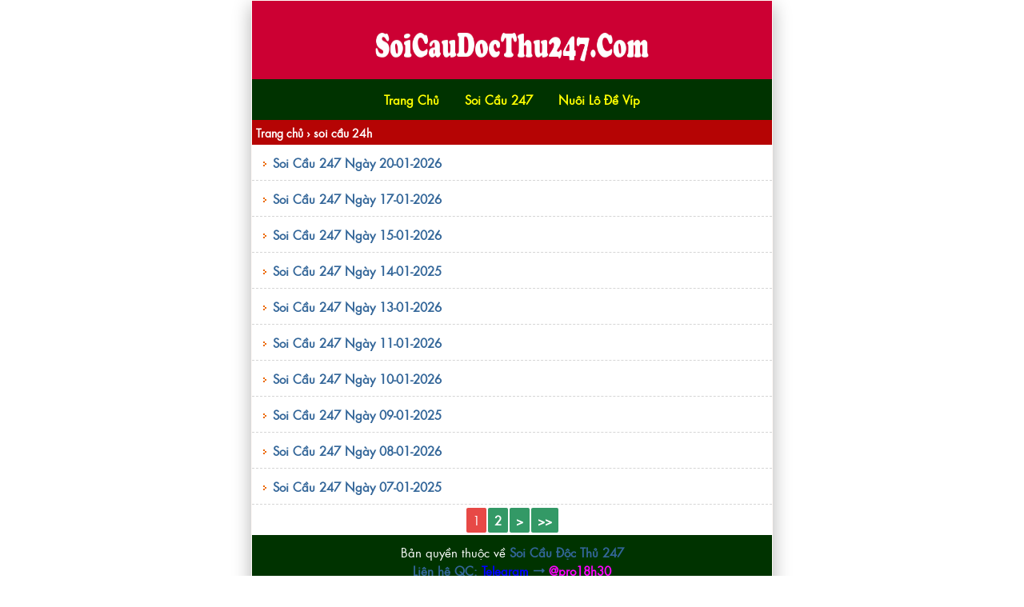

--- FILE ---
content_type: text/html; charset=UTF-8
request_url: http://soicaudocthu247.com/tag/soi-cau-24h
body_size: 7156
content:
<!DOCTYPE html>
<html lang="vi">
<head>
<meta charset="UTF-8" />
<meta name="viewport" content="width=device-width,initial-scale=1.0, maximum-scale=1.0, user-scalable=no" />
<meta name="google-site-verification" content="GBym4WprX0UQYfVKaAOn3XS6QtTy-8IE7InRxUgjjO8" />
<meta name="msvalidate.01" content="6D0A95D577C43A70526FE3BBEA0ACF0F" />
<title>Lưu trữ soi cầu 24h - Soi Cầu Độc Thủ 247</title>
<meta name='robots' content='index, follow, max-image-preview:large, max-snippet:-1, max-video-preview:-1' />

	<!-- This site is optimized with the Yoast SEO Premium plugin v26.6 (Yoast SEO v26.7) - https://yoast.com/wordpress/plugins/seo/ -->
	<link rel="canonical" href="http://soicaudocthu247.com/tag/soi-cau-24h" />
	<link rel="next" href="http://soicaudocthu247.com/tag/soi-cau-24h/page/2" />
	<meta property="og:locale" content="vi_VN" />
	<meta property="og:type" content="article" />
	<meta property="og:title" content="Lưu trữ soi cầu 24h" />
	<meta property="og:url" content="http://soicaudocthu247.com/tag/soi-cau-24h" />
	<meta property="og:site_name" content="Soi Cầu Độc Thủ 247" />
	<meta name="twitter:card" content="summary_large_image" />
	<script type="application/ld+json" class="yoast-schema-graph">{"@context":"https://schema.org","@graph":[{"@type":"CollectionPage","@id":"http://soicaudocthu247.com/tag/soi-cau-24h","url":"http://soicaudocthu247.com/tag/soi-cau-24h","name":"Lưu trữ soi cầu 24h - Soi Cầu Độc Thủ 247","isPartOf":{"@id":"https://soicaudocthu247.com/#website"},"breadcrumb":{"@id":"http://soicaudocthu247.com/tag/soi-cau-24h#breadcrumb"},"inLanguage":"vi"},{"@type":"BreadcrumbList","@id":"http://soicaudocthu247.com/tag/soi-cau-24h#breadcrumb","itemListElement":[{"@type":"ListItem","position":1,"name":"Trang chủ","item":"https://soicaudocthu247.com/"},{"@type":"ListItem","position":2,"name":"soi cầu 24h"}]},{"@type":"WebSite","@id":"https://soicaudocthu247.com/#website","url":"https://soicaudocthu247.com/","name":"Soi Cầu Độc Thủ 247","description":"Soi Cầu Độc Thủ 247 Chính Xác","publisher":{"@id":"https://soicaudocthu247.com/#/schema/person/56c48c3c8d287412368c57379796f810"},"potentialAction":[{"@type":"SearchAction","target":{"@type":"EntryPoint","urlTemplate":"https://soicaudocthu247.com/?s={search_term_string}"},"query-input":{"@type":"PropertyValueSpecification","valueRequired":true,"valueName":"search_term_string"}}],"inLanguage":"vi"},{"@type":["Person","Organization"],"@id":"https://soicaudocthu247.com/#/schema/person/56c48c3c8d287412368c57379796f810","name":"admin","image":{"@type":"ImageObject","inLanguage":"vi","@id":"https://soicaudocthu247.com/#/schema/person/image/","url":"http://soicaudocthu247.com/wp-content/uploads/2021/03/soi-cau-doc-thu.gif","contentUrl":"http://soicaudocthu247.com/wp-content/uploads/2021/03/soi-cau-doc-thu.gif","width":25,"height":11,"caption":"admin"},"logo":{"@id":"https://soicaudocthu247.com/#/schema/person/image/"},"sameAs":["http://soicaudocthu247.com"]}]}</script>
	<!-- / Yoast SEO Premium plugin. -->


<link rel='dns-prefetch' href='//static.addtoany.com' />
<link rel='dns-prefetch' href='//www.googletagmanager.com' />
<link rel="alternate" type="application/rss+xml" title="Dòng thông tin cho Thẻ Soi Cầu Độc Thủ 247 &raquo; soi cầu 24h" href="http://soicaudocthu247.com/tag/soi-cau-24h/feed" />
<style id='wp-img-auto-sizes-contain-inline-css' type='text/css'>
img:is([sizes=auto i],[sizes^="auto," i]){contain-intrinsic-size:3000px 1500px}
/*# sourceURL=wp-img-auto-sizes-contain-inline-css */
</style>

<style id='wp-emoji-styles-inline-css' type='text/css'>

	img.wp-smiley, img.emoji {
		display: inline !important;
		border: none !important;
		box-shadow: none !important;
		height: 1em !important;
		width: 1em !important;
		margin: 0 0.07em !important;
		vertical-align: -0.1em !important;
		background: none !important;
		padding: 0 !important;
	}
/*# sourceURL=wp-emoji-styles-inline-css */
</style>
<link rel='stylesheet' id='wp-block-library-css' href='http://soicaudocthu247.com/wp-includes/css/dist/block-library/style.min.css?ver=6.9' type='text/css' media='all' />
<style id='global-styles-inline-css' type='text/css'>
:root{--wp--preset--aspect-ratio--square: 1;--wp--preset--aspect-ratio--4-3: 4/3;--wp--preset--aspect-ratio--3-4: 3/4;--wp--preset--aspect-ratio--3-2: 3/2;--wp--preset--aspect-ratio--2-3: 2/3;--wp--preset--aspect-ratio--16-9: 16/9;--wp--preset--aspect-ratio--9-16: 9/16;--wp--preset--color--black: #000000;--wp--preset--color--cyan-bluish-gray: #abb8c3;--wp--preset--color--white: #ffffff;--wp--preset--color--pale-pink: #f78da7;--wp--preset--color--vivid-red: #cf2e2e;--wp--preset--color--luminous-vivid-orange: #ff6900;--wp--preset--color--luminous-vivid-amber: #fcb900;--wp--preset--color--light-green-cyan: #7bdcb5;--wp--preset--color--vivid-green-cyan: #00d084;--wp--preset--color--pale-cyan-blue: #8ed1fc;--wp--preset--color--vivid-cyan-blue: #0693e3;--wp--preset--color--vivid-purple: #9b51e0;--wp--preset--gradient--vivid-cyan-blue-to-vivid-purple: linear-gradient(135deg,rgb(6,147,227) 0%,rgb(155,81,224) 100%);--wp--preset--gradient--light-green-cyan-to-vivid-green-cyan: linear-gradient(135deg,rgb(122,220,180) 0%,rgb(0,208,130) 100%);--wp--preset--gradient--luminous-vivid-amber-to-luminous-vivid-orange: linear-gradient(135deg,rgb(252,185,0) 0%,rgb(255,105,0) 100%);--wp--preset--gradient--luminous-vivid-orange-to-vivid-red: linear-gradient(135deg,rgb(255,105,0) 0%,rgb(207,46,46) 100%);--wp--preset--gradient--very-light-gray-to-cyan-bluish-gray: linear-gradient(135deg,rgb(238,238,238) 0%,rgb(169,184,195) 100%);--wp--preset--gradient--cool-to-warm-spectrum: linear-gradient(135deg,rgb(74,234,220) 0%,rgb(151,120,209) 20%,rgb(207,42,186) 40%,rgb(238,44,130) 60%,rgb(251,105,98) 80%,rgb(254,248,76) 100%);--wp--preset--gradient--blush-light-purple: linear-gradient(135deg,rgb(255,206,236) 0%,rgb(152,150,240) 100%);--wp--preset--gradient--blush-bordeaux: linear-gradient(135deg,rgb(254,205,165) 0%,rgb(254,45,45) 50%,rgb(107,0,62) 100%);--wp--preset--gradient--luminous-dusk: linear-gradient(135deg,rgb(255,203,112) 0%,rgb(199,81,192) 50%,rgb(65,88,208) 100%);--wp--preset--gradient--pale-ocean: linear-gradient(135deg,rgb(255,245,203) 0%,rgb(182,227,212) 50%,rgb(51,167,181) 100%);--wp--preset--gradient--electric-grass: linear-gradient(135deg,rgb(202,248,128) 0%,rgb(113,206,126) 100%);--wp--preset--gradient--midnight: linear-gradient(135deg,rgb(2,3,129) 0%,rgb(40,116,252) 100%);--wp--preset--font-size--small: 13px;--wp--preset--font-size--medium: 20px;--wp--preset--font-size--large: 36px;--wp--preset--font-size--x-large: 42px;--wp--preset--spacing--20: 0.44rem;--wp--preset--spacing--30: 0.67rem;--wp--preset--spacing--40: 1rem;--wp--preset--spacing--50: 1.5rem;--wp--preset--spacing--60: 2.25rem;--wp--preset--spacing--70: 3.38rem;--wp--preset--spacing--80: 5.06rem;--wp--preset--shadow--natural: 6px 6px 9px rgba(0, 0, 0, 0.2);--wp--preset--shadow--deep: 12px 12px 50px rgba(0, 0, 0, 0.4);--wp--preset--shadow--sharp: 6px 6px 0px rgba(0, 0, 0, 0.2);--wp--preset--shadow--outlined: 6px 6px 0px -3px rgb(255, 255, 255), 6px 6px rgb(0, 0, 0);--wp--preset--shadow--crisp: 6px 6px 0px rgb(0, 0, 0);}:where(.is-layout-flex){gap: 0.5em;}:where(.is-layout-grid){gap: 0.5em;}body .is-layout-flex{display: flex;}.is-layout-flex{flex-wrap: wrap;align-items: center;}.is-layout-flex > :is(*, div){margin: 0;}body .is-layout-grid{display: grid;}.is-layout-grid > :is(*, div){margin: 0;}:where(.wp-block-columns.is-layout-flex){gap: 2em;}:where(.wp-block-columns.is-layout-grid){gap: 2em;}:where(.wp-block-post-template.is-layout-flex){gap: 1.25em;}:where(.wp-block-post-template.is-layout-grid){gap: 1.25em;}.has-black-color{color: var(--wp--preset--color--black) !important;}.has-cyan-bluish-gray-color{color: var(--wp--preset--color--cyan-bluish-gray) !important;}.has-white-color{color: var(--wp--preset--color--white) !important;}.has-pale-pink-color{color: var(--wp--preset--color--pale-pink) !important;}.has-vivid-red-color{color: var(--wp--preset--color--vivid-red) !important;}.has-luminous-vivid-orange-color{color: var(--wp--preset--color--luminous-vivid-orange) !important;}.has-luminous-vivid-amber-color{color: var(--wp--preset--color--luminous-vivid-amber) !important;}.has-light-green-cyan-color{color: var(--wp--preset--color--light-green-cyan) !important;}.has-vivid-green-cyan-color{color: var(--wp--preset--color--vivid-green-cyan) !important;}.has-pale-cyan-blue-color{color: var(--wp--preset--color--pale-cyan-blue) !important;}.has-vivid-cyan-blue-color{color: var(--wp--preset--color--vivid-cyan-blue) !important;}.has-vivid-purple-color{color: var(--wp--preset--color--vivid-purple) !important;}.has-black-background-color{background-color: var(--wp--preset--color--black) !important;}.has-cyan-bluish-gray-background-color{background-color: var(--wp--preset--color--cyan-bluish-gray) !important;}.has-white-background-color{background-color: var(--wp--preset--color--white) !important;}.has-pale-pink-background-color{background-color: var(--wp--preset--color--pale-pink) !important;}.has-vivid-red-background-color{background-color: var(--wp--preset--color--vivid-red) !important;}.has-luminous-vivid-orange-background-color{background-color: var(--wp--preset--color--luminous-vivid-orange) !important;}.has-luminous-vivid-amber-background-color{background-color: var(--wp--preset--color--luminous-vivid-amber) !important;}.has-light-green-cyan-background-color{background-color: var(--wp--preset--color--light-green-cyan) !important;}.has-vivid-green-cyan-background-color{background-color: var(--wp--preset--color--vivid-green-cyan) !important;}.has-pale-cyan-blue-background-color{background-color: var(--wp--preset--color--pale-cyan-blue) !important;}.has-vivid-cyan-blue-background-color{background-color: var(--wp--preset--color--vivid-cyan-blue) !important;}.has-vivid-purple-background-color{background-color: var(--wp--preset--color--vivid-purple) !important;}.has-black-border-color{border-color: var(--wp--preset--color--black) !important;}.has-cyan-bluish-gray-border-color{border-color: var(--wp--preset--color--cyan-bluish-gray) !important;}.has-white-border-color{border-color: var(--wp--preset--color--white) !important;}.has-pale-pink-border-color{border-color: var(--wp--preset--color--pale-pink) !important;}.has-vivid-red-border-color{border-color: var(--wp--preset--color--vivid-red) !important;}.has-luminous-vivid-orange-border-color{border-color: var(--wp--preset--color--luminous-vivid-orange) !important;}.has-luminous-vivid-amber-border-color{border-color: var(--wp--preset--color--luminous-vivid-amber) !important;}.has-light-green-cyan-border-color{border-color: var(--wp--preset--color--light-green-cyan) !important;}.has-vivid-green-cyan-border-color{border-color: var(--wp--preset--color--vivid-green-cyan) !important;}.has-pale-cyan-blue-border-color{border-color: var(--wp--preset--color--pale-cyan-blue) !important;}.has-vivid-cyan-blue-border-color{border-color: var(--wp--preset--color--vivid-cyan-blue) !important;}.has-vivid-purple-border-color{border-color: var(--wp--preset--color--vivid-purple) !important;}.has-vivid-cyan-blue-to-vivid-purple-gradient-background{background: var(--wp--preset--gradient--vivid-cyan-blue-to-vivid-purple) !important;}.has-light-green-cyan-to-vivid-green-cyan-gradient-background{background: var(--wp--preset--gradient--light-green-cyan-to-vivid-green-cyan) !important;}.has-luminous-vivid-amber-to-luminous-vivid-orange-gradient-background{background: var(--wp--preset--gradient--luminous-vivid-amber-to-luminous-vivid-orange) !important;}.has-luminous-vivid-orange-to-vivid-red-gradient-background{background: var(--wp--preset--gradient--luminous-vivid-orange-to-vivid-red) !important;}.has-very-light-gray-to-cyan-bluish-gray-gradient-background{background: var(--wp--preset--gradient--very-light-gray-to-cyan-bluish-gray) !important;}.has-cool-to-warm-spectrum-gradient-background{background: var(--wp--preset--gradient--cool-to-warm-spectrum) !important;}.has-blush-light-purple-gradient-background{background: var(--wp--preset--gradient--blush-light-purple) !important;}.has-blush-bordeaux-gradient-background{background: var(--wp--preset--gradient--blush-bordeaux) !important;}.has-luminous-dusk-gradient-background{background: var(--wp--preset--gradient--luminous-dusk) !important;}.has-pale-ocean-gradient-background{background: var(--wp--preset--gradient--pale-ocean) !important;}.has-electric-grass-gradient-background{background: var(--wp--preset--gradient--electric-grass) !important;}.has-midnight-gradient-background{background: var(--wp--preset--gradient--midnight) !important;}.has-small-font-size{font-size: var(--wp--preset--font-size--small) !important;}.has-medium-font-size{font-size: var(--wp--preset--font-size--medium) !important;}.has-large-font-size{font-size: var(--wp--preset--font-size--large) !important;}.has-x-large-font-size{font-size: var(--wp--preset--font-size--x-large) !important;}
/*# sourceURL=global-styles-inline-css */
</style>

<style id='classic-theme-styles-inline-css' type='text/css'>
/*! This file is auto-generated */
.wp-block-button__link{color:#fff;background-color:#32373c;border-radius:9999px;box-shadow:none;text-decoration:none;padding:calc(.667em + 2px) calc(1.333em + 2px);font-size:1.125em}.wp-block-file__button{background:#32373c;color:#fff;text-decoration:none}
/*# sourceURL=/wp-includes/css/classic-themes.min.css */
</style>
<link rel='stylesheet' id='addtoany-css' href='http://soicaudocthu247.com/wp-content/plugins/add-to-any/addtoany.min.css?ver=1.16' type='text/css' media='all' />
<script type="text/javascript" id="addtoany-core-js-before">
/* <![CDATA[ */
window.a2a_config=window.a2a_config||{};a2a_config.callbacks=[];a2a_config.overlays=[];a2a_config.templates={};a2a_localize = {
	Share: "Share",
	Save: "Save",
	Subscribe: "Subscribe",
	Email: "Email",
	Bookmark: "Bookmark",
	ShowAll: "Show all",
	ShowLess: "Show less",
	FindServices: "Find service(s)",
	FindAnyServiceToAddTo: "Instantly find any service to add to",
	PoweredBy: "Powered by",
	ShareViaEmail: "Share via email",
	SubscribeViaEmail: "Subscribe via email",
	BookmarkInYourBrowser: "Bookmark in your browser",
	BookmarkInstructions: "Press Ctrl+D or \u2318+D to bookmark this page",
	AddToYourFavorites: "Add to your favorites",
	SendFromWebOrProgram: "Send from any email address or email program",
	EmailProgram: "Email program",
	More: "More&#8230;",
	ThanksForSharing: "Thanks for sharing!",
	ThanksForFollowing: "Thanks for following!"
};


//# sourceURL=addtoany-core-js-before
/* ]]> */
</script>
<script type="text/javascript" defer src="https://static.addtoany.com/menu/page.js" id="addtoany-core-js"></script>
<script type="text/javascript" src="http://soicaudocthu247.com/wp-includes/js/jquery/jquery.min.js?ver=3.7.1" id="jquery-core-js"></script>
<script type="text/javascript" src="http://soicaudocthu247.com/wp-includes/js/jquery/jquery-migrate.min.js?ver=3.4.1" id="jquery-migrate-js"></script>
<script type="text/javascript" defer src="http://soicaudocthu247.com/wp-content/plugins/add-to-any/addtoany.min.js?ver=1.1" id="addtoany-jquery-js"></script>
<link rel="https://api.w.org/" href="http://soicaudocthu247.com/wp-json/" /><link rel="alternate" title="JSON" type="application/json" href="http://soicaudocthu247.com/wp-json/wp/v2/tags/58" /><link rel="EditURI" type="application/rsd+xml" title="RSD" href="http://soicaudocthu247.com/xmlrpc.php?rsd" />
<meta name="generator" content="WordPress 6.9" />
<meta name="generator" content="Site Kit by Google 1.170.0" /><link rel="icon" href="http://soicaudocthu247.com/wp-content/uploads/2025/11/soi-cau-247-icon.png" sizes="32x32" />
<link rel="icon" href="http://soicaudocthu247.com/wp-content/uploads/2025/11/soi-cau-247-icon.png" sizes="192x192" />
<link rel="apple-touch-icon" href="http://soicaudocthu247.com/wp-content/uploads/2025/11/soi-cau-247-icon.png" />
<meta name="msapplication-TileImage" content="http://soicaudocthu247.com/wp-content/uploads/2025/11/soi-cau-247-icon.png" />
<meta name="author" content="Khuê Hoàng" />
<link href="http://soicaudocthu247.com/wp-content/themes/taigame247/style.css" rel="stylesheet" type="text/css" />
<link href="http://soicaudocthu247.com/wp-content/themes/taigame247/icon/favicon.ico" rel="shortcut icon" />	
<link href="http://soicaudocthu247.com/wp-content/themes/taigame247/icon/favicon.ico" rel="apple-touch-icon" />
<!--[if lt IE 9]>
<script src="http://html5shiv.googlecode.com/svn/trunk/html5.js"></script>
<![endif]-->
<!-- Google tag (gtag.js) -->
<script async src="https://www.googletagmanager.com/gtag/js?id=G-YH88CKS8VC"></script>
<script>
  window.dataLayer = window.dataLayer || [];
  function gtag(){dataLayer.push(arguments);}
  gtag('js', new Date());

  gtag('config', 'G-YH88CKS8VC');
</script>
<div id="fb-root"></div>
<script>(function(d,s,id){var js,fjs=d.getElementsByTagName(s)[0];if(d.getElementById(id))return;js=d.createElement(s);js.id=id;js.src="//connect.facebook.net/vi_VN/all.js#xfbml=1";fjs.parentNode.insertBefore(js,fjs);}(document,'script','facebook-jssdk'));</script>
</head><body>
<div id="fb-root"></div>
<script>(function(d, s, id) {
  var js, fjs = d.getElementsByTagName(s)[0];
  if (d.getElementById(id)) return;
  js = d.createElement(s); js.id = id;
  js.src = "//connect.facebook.net/vi_VN/sdk.js#xfbml=1&appId=693339710742950&version=v2.0";
  fjs.parentNode.insertBefore(js, fjs);
}(document, 'script', 'facebook-jssdk'));</script>

<div style="text-align:center;"><div class="tren"><br>
	<a href="http://soicaudocthu247.com"><img width="350" height="50" src="http://soicaudocthu247.com/wp-content/uploads/2021/03/gachoi.png" alt="Soi Cầu Độc Thủ 247"></a>
	</h1><br></div></div>
	<div style="text-align: center;"><div id="menu">
<ul>
	<li><a href="/" data-wpel-link="internal"><span style="color:yellow;">Trang Chủ</span></a></li>
<li><a href="http://soicaudocthu247.com/category/soi-cau-chot-so-vip" data-wpel-link="internal"><span style="color:yellow;">Soi Cầu 247</span></a></li>
<li><a href="http://soicaudocthu247.com/nuoi-lo-khung-247-chuan" data-wpel-link="internal"><span style="color:yellow;">Nuôi Lô Đề Víp</span></a></li>
</ul></div></div>
  
	<div id="breadcrumbs" xmlns:v="http://rdf.data-vocabulary.org/#"><span typeof="v:Breadcrumb"><a href="http://soicaudocthu247.com/" rel="v:url" property="v:title">Trang chủ</a></span> &rsaquo; <span typeof="v:Breadcrumb"><span class="breadcrumb_last" property="v:title"> soi cầu 24h</span></span></div>
    <div class="list1">
	<img src="http://soicaudocthu247.com/wp-content/themes/taigame247/icon/item.png" alt="Soi Cầu 247 Ngày 20-01-2026" /> 
	<a href="http://soicaudocthu247.com/soi-cau-247-mien-phi/soi-cau-247-ngay-20-01-2026.html" title="Soi Cầu 247 Ngày 20-01-2026">Soi Cầu 247 Ngày 20-01-2026</a>
</div><div class="list1">
	<img src="http://soicaudocthu247.com/wp-content/themes/taigame247/icon/item.png" alt="Soi Cầu 247 Ngày 17-01-2026" /> 
	<a href="http://soicaudocthu247.com/soi-cau-247-mien-phi/soi-cau-247-ngay-17-01-2026.html" title="Soi Cầu 247 Ngày 17-01-2026">Soi Cầu 247 Ngày 17-01-2026</a>
</div><div class="list1">
	<img src="http://soicaudocthu247.com/wp-content/themes/taigame247/icon/item.png" alt="Soi Cầu 247 Ngày 15-01-2026" /> 
	<a href="http://soicaudocthu247.com/soi-cau-247-mien-phi/soi-cau-247-ngay-15-01-2026.html" title="Soi Cầu 247 Ngày 15-01-2026">Soi Cầu 247 Ngày 15-01-2026</a>
</div><div class="list1">
	<img src="http://soicaudocthu247.com/wp-content/themes/taigame247/icon/item.png" alt="Soi Cầu 247 Ngày 14-01-2025" /> 
	<a href="http://soicaudocthu247.com/soi-cau-247-mien-phi/soi-cau-247-ngay-14-01-2025-2.html" title="Soi Cầu 247 Ngày 14-01-2025">Soi Cầu 247 Ngày 14-01-2025</a>
</div><div class="list1">
	<img src="http://soicaudocthu247.com/wp-content/themes/taigame247/icon/item.png" alt="Soi Cầu 247 Ngày 13-01-2026" /> 
	<a href="http://soicaudocthu247.com/soi-cau-247-mien-phi/soi-cau-247-ngay-13-01-2026.html" title="Soi Cầu 247 Ngày 13-01-2026">Soi Cầu 247 Ngày 13-01-2026</a>
</div><div class="list1">
	<img src="http://soicaudocthu247.com/wp-content/themes/taigame247/icon/item.png" alt="Soi Cầu 247 Ngày 11-01-2026" /> 
	<a href="http://soicaudocthu247.com/soi-cau-247-mien-phi/soi-cau-247-ngay-11-01-2026.html" title="Soi Cầu 247 Ngày 11-01-2026">Soi Cầu 247 Ngày 11-01-2026</a>
</div><div class="list1">
	<img src="http://soicaudocthu247.com/wp-content/themes/taigame247/icon/item.png" alt="Soi Cầu 247 Ngày 10-01-2026" /> 
	<a href="http://soicaudocthu247.com/soi-cau-247-mien-phi/soi-cau-247-ngay-10-01-2026.html" title="Soi Cầu 247 Ngày 10-01-2026">Soi Cầu 247 Ngày 10-01-2026</a>
</div><div class="list1">
	<img src="http://soicaudocthu247.com/wp-content/themes/taigame247/icon/item.png" alt="Soi Cầu 247 Ngày 09-01-2025" /> 
	<a href="http://soicaudocthu247.com/soi-cau-247-mien-phi/soi-cau-247-ngay-09-01-2025-2.html" title="Soi Cầu 247 Ngày 09-01-2025">Soi Cầu 247 Ngày 09-01-2025</a>
</div><div class="list1">
	<img src="http://soicaudocthu247.com/wp-content/themes/taigame247/icon/item.png" alt="Soi Cầu 247 Ngày 08-01-2026" /> 
	<a href="http://soicaudocthu247.com/soi-cau-247-mien-phi/soi-cau-247-ngay-08-01-2026.html" title="Soi Cầu 247 Ngày 08-01-2026">Soi Cầu 247 Ngày 08-01-2026</a>
</div><div class="list1">
	<img src="http://soicaudocthu247.com/wp-content/themes/taigame247/icon/item.png" alt="Soi Cầu 247 Ngày 07-01-2025" /> 
	<a href="http://soicaudocthu247.com/soi-cau-247-mien-phi/soi-cau-247-ngay-07-01-2025-2.html" title="Soi Cầu 247 Ngày 07-01-2025">Soi Cầu 247 Ngày 07-01-2025</a>
</div>	
    <div class='topmenu'><span class='currentpage'>1</span><a href='http://soicaudocthu247.com/tag/soi-cau-24h/page/2'>2</a><a href='http://soicaudocthu247.com/tag/soi-cau-24h/page/2' rel='next'>> </a><a href='http://soicaudocthu247.com/tag/soi-cau-24h/page/7'>>> </a></div>
	
	

</div><div style="text-align:center;"><div class="duoi">
Bản quyền thuộc về <a href="http://soicaudocthu247.com" title="soi cầu độc thủ 247"><strong>Soi Cầu Độc Thủ 247</strong></a></b><br><a href="https://t.me/pro18h30">Liên hệ QC: <span style="color: blue;">Telegram</span> ⭢ <span style="color: fuchsia;">@pro18h30</span></a>
</strong></a></b><br></span>Gmail: <span style="color: blue;">.....</span></a></div>
</div>
<script type="speculationrules">
{"prefetch":[{"source":"document","where":{"and":[{"href_matches":"/*"},{"not":{"href_matches":["/wp-*.php","/wp-admin/*","/wp-content/uploads/*","/wp-content/*","/wp-content/plugins/*","/wp-content/themes/taigame247/*","/*\\?(.+)"]}},{"not":{"selector_matches":"a[rel~=\"nofollow\"]"}},{"not":{"selector_matches":".no-prefetch, .no-prefetch a"}}]},"eagerness":"conservative"}]}
</script>
<script id="wp-emoji-settings" type="application/json">
{"baseUrl":"https://s.w.org/images/core/emoji/17.0.2/72x72/","ext":".png","svgUrl":"https://s.w.org/images/core/emoji/17.0.2/svg/","svgExt":".svg","source":{"concatemoji":"http://soicaudocthu247.com/wp-includes/js/wp-emoji-release.min.js?ver=6.9"}}
</script>
<script type="module">
/* <![CDATA[ */
/*! This file is auto-generated */
const a=JSON.parse(document.getElementById("wp-emoji-settings").textContent),o=(window._wpemojiSettings=a,"wpEmojiSettingsSupports"),s=["flag","emoji"];function i(e){try{var t={supportTests:e,timestamp:(new Date).valueOf()};sessionStorage.setItem(o,JSON.stringify(t))}catch(e){}}function c(e,t,n){e.clearRect(0,0,e.canvas.width,e.canvas.height),e.fillText(t,0,0);t=new Uint32Array(e.getImageData(0,0,e.canvas.width,e.canvas.height).data);e.clearRect(0,0,e.canvas.width,e.canvas.height),e.fillText(n,0,0);const a=new Uint32Array(e.getImageData(0,0,e.canvas.width,e.canvas.height).data);return t.every((e,t)=>e===a[t])}function p(e,t){e.clearRect(0,0,e.canvas.width,e.canvas.height),e.fillText(t,0,0);var n=e.getImageData(16,16,1,1);for(let e=0;e<n.data.length;e++)if(0!==n.data[e])return!1;return!0}function u(e,t,n,a){switch(t){case"flag":return n(e,"\ud83c\udff3\ufe0f\u200d\u26a7\ufe0f","\ud83c\udff3\ufe0f\u200b\u26a7\ufe0f")?!1:!n(e,"\ud83c\udde8\ud83c\uddf6","\ud83c\udde8\u200b\ud83c\uddf6")&&!n(e,"\ud83c\udff4\udb40\udc67\udb40\udc62\udb40\udc65\udb40\udc6e\udb40\udc67\udb40\udc7f","\ud83c\udff4\u200b\udb40\udc67\u200b\udb40\udc62\u200b\udb40\udc65\u200b\udb40\udc6e\u200b\udb40\udc67\u200b\udb40\udc7f");case"emoji":return!a(e,"\ud83e\u1fac8")}return!1}function f(e,t,n,a){let r;const o=(r="undefined"!=typeof WorkerGlobalScope&&self instanceof WorkerGlobalScope?new OffscreenCanvas(300,150):document.createElement("canvas")).getContext("2d",{willReadFrequently:!0}),s=(o.textBaseline="top",o.font="600 32px Arial",{});return e.forEach(e=>{s[e]=t(o,e,n,a)}),s}function r(e){var t=document.createElement("script");t.src=e,t.defer=!0,document.head.appendChild(t)}a.supports={everything:!0,everythingExceptFlag:!0},new Promise(t=>{let n=function(){try{var e=JSON.parse(sessionStorage.getItem(o));if("object"==typeof e&&"number"==typeof e.timestamp&&(new Date).valueOf()<e.timestamp+604800&&"object"==typeof e.supportTests)return e.supportTests}catch(e){}return null}();if(!n){if("undefined"!=typeof Worker&&"undefined"!=typeof OffscreenCanvas&&"undefined"!=typeof URL&&URL.createObjectURL&&"undefined"!=typeof Blob)try{var e="postMessage("+f.toString()+"("+[JSON.stringify(s),u.toString(),c.toString(),p.toString()].join(",")+"));",a=new Blob([e],{type:"text/javascript"});const r=new Worker(URL.createObjectURL(a),{name:"wpTestEmojiSupports"});return void(r.onmessage=e=>{i(n=e.data),r.terminate(),t(n)})}catch(e){}i(n=f(s,u,c,p))}t(n)}).then(e=>{for(const n in e)a.supports[n]=e[n],a.supports.everything=a.supports.everything&&a.supports[n],"flag"!==n&&(a.supports.everythingExceptFlag=a.supports.everythingExceptFlag&&a.supports[n]);var t;a.supports.everythingExceptFlag=a.supports.everythingExceptFlag&&!a.supports.flag,a.supports.everything||((t=a.source||{}).concatemoji?r(t.concatemoji):t.wpemoji&&t.twemoji&&(r(t.twemoji),r(t.wpemoji)))});
//# sourceURL=http://soicaudocthu247.com/wp-includes/js/wp-emoji-loader.min.js
/* ]]> */
</script>
<script defer src="https://static.cloudflareinsights.com/beacon.min.js/vcd15cbe7772f49c399c6a5babf22c1241717689176015" integrity="sha512-ZpsOmlRQV6y907TI0dKBHq9Md29nnaEIPlkf84rnaERnq6zvWvPUqr2ft8M1aS28oN72PdrCzSjY4U6VaAw1EQ==" data-cf-beacon='{"version":"2024.11.0","token":"491305ee23ef4705937d39325dc73944","r":1,"server_timing":{"name":{"cfCacheStatus":true,"cfEdge":true,"cfExtPri":true,"cfL4":true,"cfOrigin":true,"cfSpeedBrain":true},"location_startswith":null}}' crossorigin="anonymous"></script>
</body>
</html> 

<!-- Page cached by LiteSpeed Cache 7.7 on 2026-01-20 02:02:34 -->

--- FILE ---
content_type: text/css
request_url: http://soicaudocthu247.com/wp-content/themes/taigame247/style.css
body_size: 53841
content:
/*/*/*
Theme Name: Soi Cầu Độc Thủ 247
Theme URI: https://soicaudocthu247.com/
Author: Soi Cầu Độc Thủ 247
Author URI: https://soicaudocthu247.com/
Description: Wordpress Theme by Soi Cầu Độc Thủ 247
Version: 1.0
*/


*{margin:0;padding:0;outline:none}

@font-face {
    font-family:tyvncms;
	src: url('[data-uri]');
	font-weight:normal;
	font-style:normal;
}

.tbl-ketquaxoso {
    margin: 15px;
    padding-left: 15px;
    padding-right: 15px;
    margin-bottom: 0px;
    padding-bottom: 0px;
}
.tbl-ketquaxoso table tr td {
    text-align: center;
    border: 1px solid #cdcdcd;
    padding: 10px;
    vertical-align: middle;
}
.tbl-ketquaxoso table tr td {
    text-align: center;
    border: 1px solid #cdcdcd;
    padding: 10px;
    vertical-align: middle;
}
.firstlast-mb tbody tr.header {
    background: #e62e04;
    color: #fff;
}

.firstlast-mb {
    width: 48%;
    float: left;
	margin-top: 20px;
    padding-bottom: 15px;
}

td {
    line-height: 15px;
}

body{
	box-shadow: rgba(0, 0, 0, 0.3) 0px 7px 22px;
    color: rgb(0, 0, 0);
    font-family: tyvncms;
    font-size: 15px;
    background-color: rgb(255, 255, 255);
    max-width: 650px;
    margin: auto;
    border-width: 1px;
    border-style: solid;
    border-color: rgb(255, 250, 247);
    border-image: initial;
}


input{
	border:1px solid #CECECE;
	border-radius:3px;
	padding:3px 3px 3px 5px;
	color:#8D8D8D
}

h1,h2,h3{font-size:small}

a:link{text-decoration:none;font-weight: bold;color:#336699;}
a:active{text-decoration:none;color:gray;}
a:visited{text-decoration:none;color:#239eb1;}

a:hover,a:focus{color:#a92f25;text-decoration:none;text-shadow:0 0 6px #a92f25;}

.header, .footer{
	text-align:center;
	padding:6px;
	color:#E9E9E9;
	background:#009FDF;
	font-size:15px
}

ul {
    list-style-type: none;
    margin: 0;
    padding: 0;
    overflow: hidden;
    background-color: #e9f7bb;
}

li {
    float: left;
}


.active {
  background-color: #99FF00;
}

li a {
    display: block;
    text-align: center;
    padding: 14px 16px;
    text-decoration: none;
}

.main {border: 0px solid #e1e1e1;background: #ffffff;padding: 4px;}

.header, .footer a{color:#E9E9E9}

#breadcrumbs, .bmenu{
	background:#b50404;
	color:#fff;
	font-size:14px;
	padding:5px;
	font-weight:bold
}


@-webkit-keyframes my {
	 0% { color: #99FF00; } 
	 50% { color: #00AF33;  } 
	 100% { color: #99FF00;  } 
 }
 @-moz-keyframes my { 
	 0% { color: #99FF00;  } 
	 50% { color: #00AF33;  }
	 100% { color: #99FF00;  } 
 }
 @-o-keyframes my { 
	 0% { color: #99FF00; } 
	 50% { color: #00AF33; } 
	 100% { color: #99FF00;  } 
 }
 @keyframes my { 
	 0% { color: #99FF00;  } 
	 50% { color: #00AF33;  }
	 100% { color: #99FF00;  } 
 }
.chunhay {
    font-size: 18px;
    font-weight: bold;
    -webkit-animation: my 700ms infinite;
    -moz-animation: my 700ms infinite;
    -o-animation: my 700ms infinite;
    animation: my 700ms infinite;
}

.bmenu a{color:#FFF}

#breadcrumbs a{
	color:#fff;
}

.content {
background-color: #fff;
color: #333333;
margin-top: 1px;
margin-bottom: 1px;
padding: 4px;
border: 1px solid #d5d5d5;
}

.content p {margin-top: 2px;margin-bottom: 6px;}
.content h2 {font-size:14px;margin: 3px 0 3px 0;padding:0px;}
.content h3 {font-size:13px;margin: 2px 0 2px 0;padding:0px;}
.content img{
	max-width:100%;
	height:auto;
	display:block;
	margin-left:auto;
	margin-right:auto;
	box-shadow:0 1px 1px rgba(0,0,0,0.2)
}
.content ul,
ol {margin: 0 20px;}

.pad,
.tagcloud {padding: 7px;}

.list1,.list2,.category ul li{
background-color: #fff;margin-top: 1px;margin-bottom: 1px;padding: 10px;border-bottom: 1px dashed #d5d5d5; list-style:none;}

.info{background-color: #f2f6f8;padding:5px;border-bottom:1px solid #ccc;border-left:1px solid #ccc;border-right:1px solid #ccc;}
.info label{
font-weight:700
}
.list2{overflow:hidden}

.list2 h2{float:left}

.count,.NowPage,.NextPage{
	font-weight:bold;
	color:#FFF;
	display:inline-block;
	min-width:20px;
	text-align:center;
	padding:1px;
	border-radius:2px
}

.widgettitle {
	background: #1E90FF;
    padding: 10px;
    color: #fff;
    font-size: 15px;
}

.count{
	float:right;
	background:#0A84C9
}

.topmenu{padding: 2px 3px;background: #fff;text-align: center;}
.topmenu span,.topmenu a{ padding: 4px 8px;background: 	#339966; color: #fff;margin: 1px 1px; display: inline-block; border-radius: 2px;}
.topmenu a:hover{background: #E74946;}
.topmenu .currentpage{ padding: 4px 8px;background: #E74946;color: #fff;margin: 1px 1px;display: inline-block; border-radius: 2px;}

.search{
	padding:3px;
	text-align:center;
	background:#FFF
}

.s{
	border:1px solid #CECECE;
	border-radius:3px;
	padding:3px 3px 3px 5px
}

.download{
max-width:350px;
line-height:28px;
text-align:center;
display:block;
color:#fff;
margin-left:auto;
margin-right:auto;
background:#00a1cb;
font-size:15px;
padding:0 25px;
border-radius:3px
}
.download a{
color: #FFF
}

.download:hover{
background:#00b5e5;
text-decoration:none
}

/*class dòng máy*/




.icon_phone_android{
background:url(icon/model/icon_phone_apk.png) no-repeat center left;
padding-left:17px;
font-size:11px;
margin-right:4px
}
.icon_phone_ios{
background:url(icon/model/icon_phone_ios.png) no-repeat center left;
padding-left:17px;
font-size:11px;
margin-right:4px
}
.icon_phone_wp{
background:url(icon/model/icon_phone_wp.png) no-repeat center left;
padding-left:17px;
font-size:11px;
margin-right:4px
}
.icon_phone_rim{
background:url(icon/model/icon_phone_rim.png) no-repeat center left;
padding-left:17px;
font-size:11px;
margin-right:4px
}
.icon_phone_java{
background:url(icon/model/icon_phone_java.png) no-repeat center left;
padding-left:17px;
font-size:11px;
margin-right:4px
}
.mauxn {background:#CCFFFF;border:1px solid #ffc6fc;margin:1px 0;padding:4px;}
.mauvang {background:#FFFFCC;border:1px solid #ffc6fc;margin:1px 0;padding:4px;}
.maudo {background:#FFCCFF;border:1px solid #ffc6fc;margin:1px 0;padding:4px;}
.mauh{background:#FF9933;padding:10px;color:#fff;font-size:15px}.footer a{color:#fff}
.tren{background: #CC0033;padding:10px;color:#fff;font-size:15px}.footer a{color:#fff}
.duoi {background: #003300;padding:10px;color:#fff;font-size:15px}.footer a{color:#fff}
.huy{
    font-weight: bold;
    color: #fff;
    background: #00a637;
    padding: 10px;
    cursor: default;
    display: block;
    font-size: 22px;
    text-justify: auto;
    box-shadow: 0 7px 22px rgba(0, 0, 0, 0.3);
}
.footer a{color:#fff}

#menu ul {
	margin: 0 auto;
	display: inline-flex;
	background: #003300;
}

#menu {
	background: #003300;
}